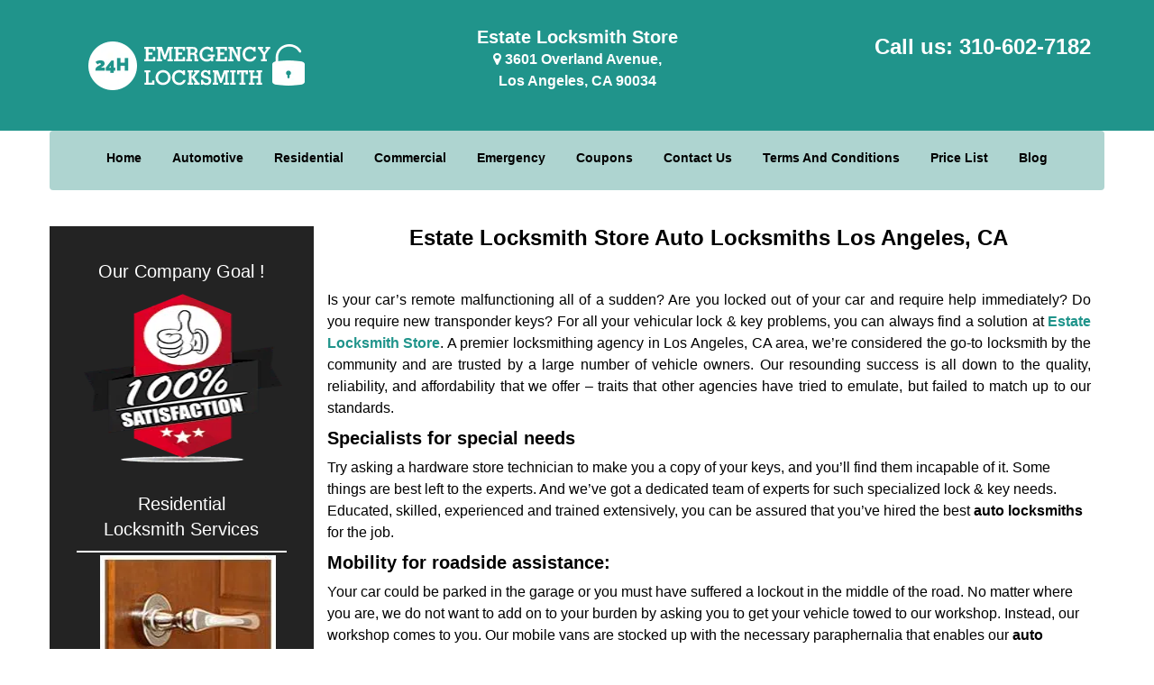

--- FILE ---
content_type: text/html
request_url: https://estate-lock-key-store.com/auto-locksmiths.html
body_size: 4244
content:
<!DOCTYPE html><html lang="en"><head><meta charset="utf-8"><meta name="viewport" content="width=device-width, initial-scale=1"> <meta name="keywords" content="locksmith, locks, keys, home"/> <meta name="description" content="auto locksmiths Is your car’s remote malfunctioning all of a sudden? Are you locked out of your car and require help immediately? Do you require new"/> <meta name="og:keywords" content="locksmith, locks, keys, home"/><meta name="og:description" content="auto locksmiths Is your car’s remote malfunctioning all of a sudden? Are you locked out of your car and require help immediately? Do you require new"/><meta name="og:title" content="Estate Locksmith Store  Auto Locksmiths Los Angeles, CA"/><meta name="og:url" content="https://estate-lock-key-store.com/auto-locksmiths.html"/><meta name="og:image" content="https://estate-lock-key-store.com/userfiles/Template-L-7/images/Template-L-7-N-61M/logo-N-61M.webp"/><meta name="twitter:keywords" content="locksmith, locks, keys, home"/><meta name="twitter:description" content="auto locksmiths Is your car’s remote malfunctioning all of a sudden? Are you locked out of your car and require help immediately? Do you require new"/><meta name="twitter:site" content="estate-lock-key-store"/><meta name="twitter:title" content="Estate Locksmith Store  Auto Locksmiths Los Angeles, CA"/><meta name="twitter:url" content="https://estate-lock-key-store.com/auto-locksmiths.html"/><meta name="twitter:image" content="https://estate-lock-key-store.com/userfiles/Template-L-7/images/Template-L-7-N-61M/logo-N-61M.webp"/><meta name="twitter:card" content="summery"/><title>Estate Locksmith Store  Auto Locksmiths Los Angeles, CA</title> <link rel="canonical" href="https://estate-lock-key-store.com/auto-locksmiths.html"> <link rel="icon" href="/userfiles/Template-L-7/files/119.png" type="image/png"> <link rel="preconnect" href="https://fonts.gstatic.com" crossorigin> <link rel="preload" href="fonts/fontawesome-webfont.woff2?v=4.3.0" as="font" type="font/woff2" crossorigin> <link href="https://fonts.googleapis.com/css?family=Open+Sans:800,700,600,400,300&amp;display=swap"><link href="https://fonts.googleapis.com/css?family=Roboto:800,700,600,400,300&amp;display=swap"> <link rel="stylesheet" href="/css/bootstrap.min.css"> <link rel="stylesheet" href="/css/style.min.css"> <link media="print" onload="this.media='all'" href="/css/custom.auto-locksmiths.css" rel="stylesheet"/><!--[if lte IE 8]><script src="/scripts/respond-1.1.0.min.js"></script><![endif]--> <!--[if lt IE 9]><script src="/scripts/html5shiv.js"></script><![endif]--> <script type="text/javascript">document.cookie='resolution='+Math.max(screen.width,screen.height)+("devicePixelRatio"in window?","+devicePixelRatio:",1")+'; path=/';</script><script defer type="application/ld+json">{
    "@context": "https://schema.org",
    "@type": "https://estate-lock-key-store.com/#localbusiness",
    "name": "Estate Locksmith Store ",
    "url": "https://estate-lock-key-store.com",
    "logo": "https://estate-lock-key-store.com/userfiles/Template-L-7/images/Template-L-7-N-61M/logo-N-61M.webp",
    "img": "https://estate-lock-key-store.com/userfiles/Template-L-7/images/Template-L-7-N-61M/sb-sf-01.webp",
    "description": "auto locksmiths Is your car’s remote malfunctioning all of a sudden? Are you locked out of your car and require help immediately? Do you require new",
    "telephone": "310-602-7182",
    "address": {
        "@type": "PostalAddress",
        "streetAddress": "3601 Overland Avenue",
        "addressLocality": "Los Angeles",
        "addressRegion": "CA",
        "postalCode": "90034",
        "addressCountry": "US"
    },
    "openingHoursSpecification": [
        {
            "@type": "OpeningHoursSpecification",
            "dayOfWeek": [
                "Mon",
                "Tue",
                "Wed",
                "Thu",
                "Fri",
                "Sat",
                "Sun"
            ],
            "opens": "00:00",
            "closes": "23:59"
        }
    ],
    "paymentAccepted": [
        "Cash",
        "Credit Card"
    ],
    "currenciesAccepted": "USD",
    "sameAs": [
        "https://www.facebook.com/pages/Estate-Locksmith-Store-in-Los-Angeles/957416200986144"
    ],
    "areaServed": [
        {
            "@type": "City",
            "name": "Los Angeles"
        }
    ],
    "services": {
        "serviceType": [
            "Residential Locksmith Services",
            "Commercial Locksmith Services",
            "Emergency Locksmith Services",
            "Automotive Locksmith Services"
        ]
    }
}</script></head> <body><section id="header"> <div class="container"><div class="row"> <div class="logo col-sm-4"> <a href="/"><picture class="lazily-loaded-picture"><source srcset="" data-placeholder-srcset="" data-srcset="/userfiles/Template-L-7/images/Template-L-7-N-61M/logo-N-61M.webp" type="image/webp" class="lazy-source"><img data-get-size="1" width="280" height="80" src="" data-placeholder-srcset="" class="lazy-img" data-src="/userfiles/Template-L-7/images/Template-L-7-N-61M/logo-N-61M.webp" alt="Estate Locksmith Store " data-link="1"></picture></a></div> <div class="header-info col-sm-4 text-center"><span class="h1">Estate Locksmith Store</span> <p><i class="fa fa-map-marker"></i> 3601 Overland Avenue,</p> <p>Los Angeles, CA 90034</p></div> <div class="header-contact col-sm-4"><p>Call us: <a href="tel:310-602-7182">310-602-7182</a></p></div></div></div></section> <div id="main-navigation"><div class="container"> <div class="row"><div class="col-sm-12 navigation text-center"> <nav class="navbar navbar-default"><button type="button" class="navbar-toggle collapsed" data-toggle="collapse" data-target="#fixed-collapse-navbar"> <span class="sr-only">Toggle navigation</span> <span class="icon-bar"></span> <span class="icon-bar"></span> <span class="icon-bar"></span></button> <div class="collapse navbar-collapse nav-collapse" id="fixed-collapse-navbar"><ul class="nav navbar-nav"> <li class=""><a href="/">Home</a></li> <li class=""><a href="/automotive-locksmith.html">Automotive</a></li> <li class=""><a href="/residential-locksmith.html">Residential</a></li> <li class=""><a href="/commercial-locksmith.html">Commercial</a></li> <li class=""><a href="/emergency-locksmith.html">Emergency</a></li> <li class=""><a href="/coupons-locksmith-service.html">Coupons</a></li> <li class=""><a href="/contact-us-locksmith-service.html">Contact Us</a></li> <li class=""><a href="/locksmith-terms-and-conditions.html">Terms And Conditions</a></li> <li class=""><a href="/locksmith-price-list.html">Price List</a></li> <li class="dropdown "><a href="/blog.html" class="dropdown-toggle">Blog</a> <ul class="dropdown-menu" role="menu"> <li><a href="/local-mobile-locksmith.html" class="main">Local Mobile Locksmith</a></li> <li><a href="/emergency-locksmith-services.html" class="main">Emergency Locksmith Services</a></li> <li><a href="/local-locksmith-service.html" class="main">Local Locksmith Service</a></li> <li><a href="/lock-repair-services.html" class="main">Lock Repair Services</a></li> <li><a href="/locksmith-24-hour-service.html" class="main">Locksmith 24 Hour Service</a></li> <li><a href="/locksmith-mobile-service.html" class="main">Locksmith Mobile Service</a></li> <li><a href="/locksmith-near-me.html" class="main">Locksmith Near Me</a></li> <li><a href="/nearest-locksmith.html" class="main">Nearest Locksmith</a></li> <li><a href="/apartment-lockout.html" class="main">Apartment lockout</a></li> <li><a href="/professional-locksmith.html" class="main">Professional Locksmith</a></li> <li><a href="/trusted-locksmith.html" class="main">Trusted Locksmith</a></li> <li><a href="/unlock-service.html" class="main">Unlock Service</a></li> <li><a href="/24-hour-lock-out-service.html" class="main">24 Hour Lock Out Service</a></li> <li><a href="/24-7-emergency-locksmith.html" class="main">24/7 Emergency Locksmith</a></li> <li><a href="/automotive-lockout.html" class="main">Automotive lockout</a></li> <li><a href="/automotive-locksmith0.html" class="main">Automotive locksmith</a></li> <li><a href="/best-locksmith.html" class="main">Best locksmith</a></li> <li><a href="/car-lockout.html" class="main">Car lockout</a></li> <li><a href="/commercial-lockout.html" class="main">Commercial lockout</a></li> <li><a href="/commercial-locksmith0.html" class="main">Commercial locksmith</a></li> <li><a href="/deadbolt-locks.html" class="main">Deadbolt locks</a></li> <li><a href="/emergency-locksmith0.html" class="main">Emergency locksmith</a></li> <li><a href="/lock-change.html" class="main">Lock change</a></li> <li><a href="/lock-out.html" class="main">Lock out</a></li> <li><a href="/locks-rekeyed.html" class="main">Locks rekeyed</a></li> <li><a href="/residential-locksmith0.html" class="main">Residential locksmith</a></li> <li><a href="/locksmith-on-speed-dial.html" class="main">Locksmith on Speed Dial</a></li> <li><a href="/hiring-a-mobile-locksmith.html" class="main">Hiring a Mobile Locksmith</a></li> <li><a href="/local-locksmiths-respond-faster.html" class="main">Local Locksmiths Respond Faster</a></li> <li><a href="/top-reasons-to-choose-us.html" class="main">Top Reasons to Choose Us</a></li> <li><a href="/blog24-hour-locksmith-what-to-expect.html" class="main">24-Hour Locksmith: What to Expect</a></li> <li><a href="/what-emergency-locksmiths-do.html" class="main">What Emergency Locksmiths Do</a></li> <li><a href="/24-7-locksmiths-for-lockouts.html" class="main">24/7 Locksmiths for Lockouts</a></li></ul></li></ul></div></nav></div></div></div></div> <section id="content"><div class="container"> <div class="row"><div id="sidebar" class="col-sm-3 T2Hanimate" data-offset="90%" data-animation="fadeInLeft"> <div class="row"><div class="sidebar-block col-xs-12"> <div class="sidebar-content"><p class="in0"> </p> <p class="in0"><span class="in2">Our Company Goal !</span></p> <p class="in0"><picture class="lazily-loaded-picture"><source srcset="" data-placeholder-srcset="" data-srcset="/userfiles/Template-L-7/images/Template-L-7-N-61M/sb-sf-01.webp" type="image/webp" class="lazy-source"><img alt="Estate Locksmith Store , Los Angeles, CA 310-602-7182" width="190px" height="209px" src="" data-placeholder-srcset="" class="lazy-img in4" data-src="/userfiles/Template-L-7/images/Template-L-7-N-61M/sb-sf-01.webp" title="Estate Locksmith Store , Los Angeles, CA 310-602-7182"></picture></p></div></div> <div class="sidebar-block col-xs-12"><div class="sidebar-content"><a href="/residential-locksmith.html"><div class="reversed-h default-h2 old-h2 in5">Residential Locksmith Services</div></a> <p class="in6"><a href="/residential-locksmith.html"><picture class="lazily-loaded-picture"><source srcset="" data-placeholder-srcset="" data-srcset="/userfiles/Template-L-7/images/Template-L-7-N-61M/sb-res-01.webp" type="image/webp" class="lazy-source"><img alt="Estate Locksmith Store , Los Angeles, CA 310-602-7182 - sb-res-01" width="180px" height="180px" src="" data-placeholder-srcset="" class="lazy-img in7" data-src="/userfiles/Template-L-7/images/Template-L-7-N-61M/sb-res-01.webp" title="Estate Locksmith Store , Los Angeles, CA 310-602-7182"></picture></a></p></div></div> <div class="sidebar-block col-xs-12"><div class="sidebar-content"><a href="/commercial-locksmith.html"><div class="reversed-h default-h2 old-h2 in8">Commercial Locksmith Services</div></a> <p class="in6"><strong><a href="/commercial-locksmith.html"><picture class="lazily-loaded-picture"><source srcset="" data-placeholder-srcset="" data-srcset="/userfiles/Template-L-7/images/Template-L-7-N-61M/sb-com-01.webp" type="image/webp" class="lazy-source"><img width="180" height="180" alt="Estate Locksmith Store , Los Angeles, CA 310-602-7182 - sb-com-01" src="" data-placeholder-srcset="" class="lazy-img" data-src="/userfiles/Template-L-7/images/Template-L-7-N-61M/sb-com-01.webp" title="Estate Locksmith Store , Los Angeles, CA 310-602-7182"></picture></a></strong></p></div></div> <div class="sidebar-block col-xs-12"><div class="sidebar-content"><a href="/automotive-locksmith.html"><div class="reversed-h default-h2 old-h2 in5">Automotive Locksmith Services</div></a> <p class="in6"><strong><a href="/automotive-locksmith.html"><picture class="lazily-loaded-picture"><source srcset="" data-placeholder-srcset="" data-srcset="/userfiles/Template-L-7/images/Template-L-7-N-61M/sb-aut-01.webp" type="image/webp" class="lazy-source"><img alt="Estate Locksmith Store , Los Angeles, CA 310-602-7182 - sb-aut-01" width="180px" height="180px" src="" data-placeholder-srcset="" class="lazy-img in12" data-src="/userfiles/Template-L-7/images/Template-L-7-N-61M/sb-aut-01.webp" title="Estate Locksmith Store , Los Angeles, CA 310-602-7182"></picture></a></strong></p></div></div></div></div> <div class="col-sm-9"><div class="row"> <div class="main-content col-sm-12"><h1 class="in13">Estate Locksmith Store  Auto Locksmiths Los Angeles, CA</h1> <div class="temp-content-holder temp-content-0"></div> <div class="temp-content-holder temp-content-1"></div> <h2>Specialists for special needs</h2> <div class="temp-content-holder temp-content-2"></div> <h2>Mobility for roadside assistance:</h2> <div class="temp-content-holder temp-content-3"></div> <h2>Complete range of services</h2> <div class="temp-content-holder temp-content-4"></div> <ul> <li><picture class="lazily-loaded-picture"><source srcset="" data-placeholder-srcset="" data-srcset="/userfiles/Template-L-7/images/Template-L-7-N-61M/13a-Car-Locksmith.webp" type="image/webp" class="lazy-source"><img alt="Estate Locksmith Store  Los Angeles, CA 310-602-7182" width="300px" height="223px" src="" data-placeholder-srcset="" class="lazy-img in15" data-src="/userfiles/Template-L-7/images/Template-L-7-N-61M/13a-Car-Locksmith.webp" title="Estate Locksmith Store  Los Angeles, CA 310-602-7182"></picture>Car lockout assistance</li> <li>Trunk unlocking</li> <li>Ignition repairs</li> <li>Spare keys made for cars</li> <li>Transponder chip replacement</li> <li>New transponder keys</li> <li>Laser car keys made</li> <li>Remote key fob replacement</li> <li>Ignition switch/cylinder replacement</li> <li>Car lock replacement/upgrade</li></ul> <h2>Round-the-clock, full region coverage</h2> <p>What will you do if you find that your car breaks down in the middle of nowhere, and you’re in immediate need of ignition repair services? Your dealership will be unavailable or might deny service at an odd hour. You might have to tow your vehicle to safety and wait for a workshop to open, right? Wrong! Our <strong>auto locksmiths</strong> are available 24/7, and are ready to help you even if you call us at 3 am or from a remote location.</p> <div class="temp-content-holder temp-content-6"></div></div></div></div></div></div></section> <section id="footer" class="mobile-pb80"><div class="container"> <div class="row"><div class="col-sm-12 text-center footer_text"> <div itemscope=""><div class="cardtitle in17"><span class="in18"><span class="in19">Estate Locksmith Store</span></span></div> <p class="in6">Estate Locksmith Store  | Hours: <time datetime="Mo-Su" itemprop="openingHours">Monday through Sunday, All day </time>[ <a href="https://map.google.com" itemprop="maps" target="_blank" rel="noreferrer">map &amp; reviews </a>]<br>Phone: <a href="tel:310-602-7182">310-602-7182</a> | <a href="https://estate-lock-key-store.com" itemprop="url">https://estate-lock-key-store.com</a></p> <div itemprop="address" itemscope="" class="in21"><span class="in18">Los Angeles, CA 90034 (Dispatch Location)</span></div></div> <p class="in6"><a href="/">Home</a> | <a href="/residential-locksmith.html">Residential</a> | <a href="/commercial-locksmith.html">Commercial</a> | <a href="/automotive-locksmith.html">Automotive</a> | <a href="/emergency-locksmith.html">Emergency</a> | <a href="/coupons-locksmith-service.html">Coupons</a> | <a href="/contact-us-locksmith-service.html">Contact Us</a></p> <p class="in6"><a href="/locksmith-terms-and-conditions.html">Terms &amp; Conditions</a> | <a href="/locksmith-price-list.html">Price List</a>| <a href="/site-map.html">Site-Map</a>| <a href="/seo-links-seo-links.html">Links</a></p> <p class="in25">Copyright <strong>©</strong> Estate Locksmith Store  2016 - 2026. All rights reserved</p></div></div></div></section> <a id="back-to-top" href="#header" class="text-center" aria-label="back to top"><i class="fa fa-arrow-up"></i><span class="d-none">top</span></a> <div class="call-support show-mobile"><a href="tel:+13106027182" class="btn"><i class="fa fa-phone"></i> Call</a></div> <style type="text/css"></style> <script defer type="text/javascript" src="/scripts/jquery-1.12.4.min.js"></script> <script defer type="text/javascript" src="/scripts/wow.js"></script> <script defer type="text/javascript" src="/scripts/bootstrap.min.js"></script> <script defer type="text/javascript" src="/scripts/owl.carousel.js"></script> <script defer type="text/javascript" src="/scripts/jquery.prettyPhoto.js"></script> <script defer type="text/javascript" src="/scripts/waypoints.js"></script> <script defer type="text/javascript" src="/scripts/jquery.nivo.slider.js"></script> <script defer type="text/javascript" src="/scripts/jquery.validate.js"></script> <script defer type="text/javascript" src="/scripts/custom.js"></script><iframe class="fb-frame" src="https://www.facebook.com/plugins/share_button.php?href=https%3A%2F%2Fwww.facebook.com%2Fpages%2FEstate-Locksmith-Store-in-Los-Angeles%2F957416200986144&layout&size&width=0&height=0&appId" width="0" height="0" scrolling="no" frameborder="0" allowfullscreen="true" target="_top" allow="autoplay; clipboard-write; encrypted-media; picture-in-picture"></iframe><script defer type="text/javascript" src="/scripts/auto-locksmiths.js"></script></body></html>

--- FILE ---
content_type: application/javascript
request_url: https://estate-lock-key-store.com/scripts/auto-locksmiths.js
body_size: 1164
content:
$(document).ready(function(){
    $(document).on("images.loaded", function() {        
        let org_contents = {"temp-content-0":"<p>\u00a0<\/p>","temp-content-1":"<p class=\"in14\">Is your car\u2019s remote malfunctioning all of a sudden? Are you locked out of your car and require help immediately? Do you require new transponder keys? For all your vehicular lock &amp; key problems, you can always find a solution at <strong><a href=\"\/\">Estate Locksmith Store<\/a><\/strong>. A premier locksmithing agency in Los Angeles, CA area, we\u2019re considered the go-to locksmith by the community and are trusted by a large number of vehicle owners. Our resounding success is all down to the quality, reliability, and affordability that we offer \u2013 traits that other agencies have tried to emulate, but failed to match up to our standards.<\/p>","temp-content-2":"<p>Try asking a hardware store technician to make you a copy of your keys, and you\u2019ll find them incapable of it. Some things are best left to the experts. And we\u2019ve got a dedicated team of experts for such specialized lock &amp; key needs. Educated, skilled, experienced and trained extensively, you can be assured that you\u2019ve hired the best <strong>auto locksmiths<\/strong> for the job.<\/p>","temp-content-3":"<p>Your car could be parked in the garage or you must have suffered a lockout in the middle of the road. No matter where you are, we do not want to add on to your burden by asking you to get your vehicle towed to our workshop. Instead, our workshop comes to you. Our mobile vans are stocked up with the necessary paraphernalia that enables our <strong>auto locksmiths<\/strong> to work anywhere.<\/p>","temp-content-4":"<p>Why look elsewhere, when you can get it all from us? Right from key making to lock repairs to ignition switch change, our <strong>auto locksmiths<\/strong> can help you with it all. We provide:<\/p>","temp-content-6":"<p>To hire our <strong>auto locksmiths<\/strong> , call <a href=\"tel:310-602-7182\" class=\"in16\"><strong>310-602-7182<\/strong><\/a>!<\/p>"};
        if(typeof org_contents != 'string'){
            $.each(org_contents, function(k, v){
                let content_holder = $('.'+k);
                if(content_holder.length > 0){
                    content_holder.replaceWith(v);
                }
            });
        }
    });
})